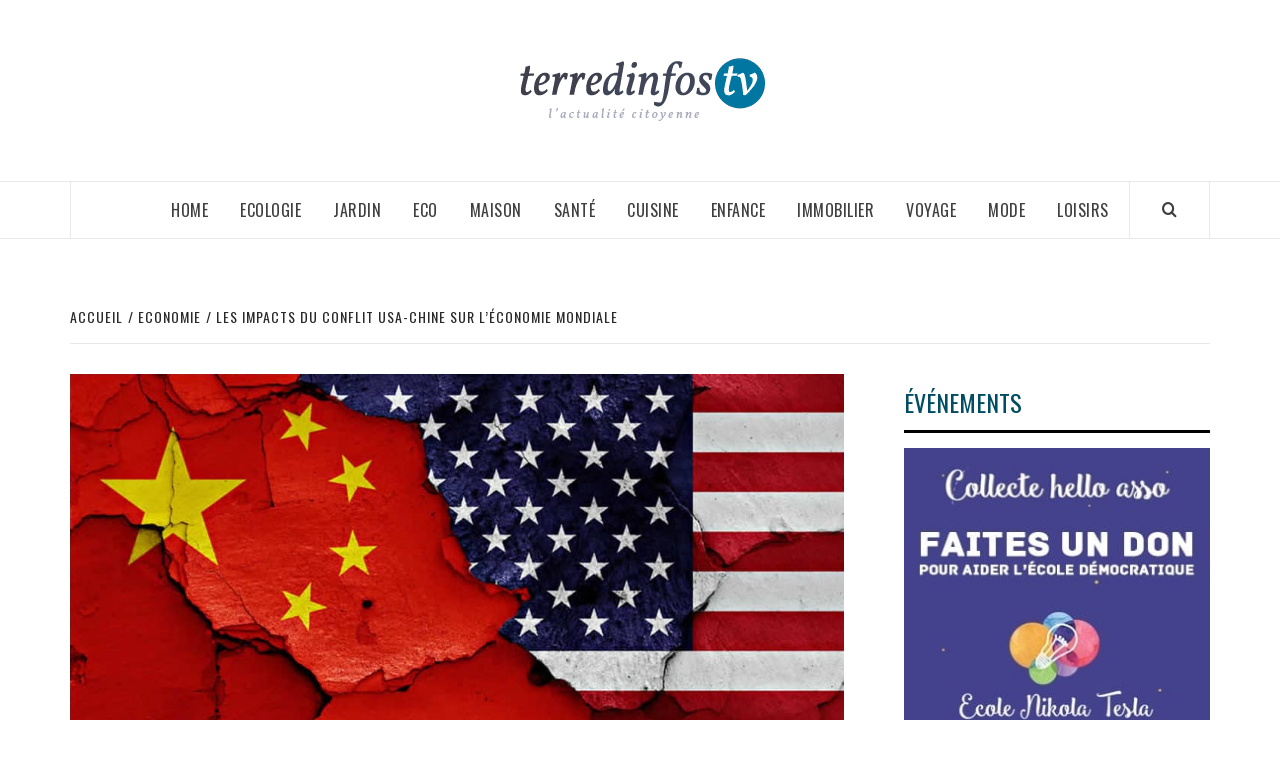

--- FILE ---
content_type: text/html; charset=UTF-8
request_url: https://www.terredinfostv.fr/les-impacts-du-conflit-usa-chine-sur-leconomie-mondiale/
body_size: 15567
content:
<!doctype html>
<html lang="fr-FR">

<head>
  <meta charset="UTF-8">
  <meta name="viewport" content="width=device-width, initial-scale=1">
  <link rel="profile" href="http://gmpg.org/xfn/11">

  <meta name='robots' content='index, follow, max-image-preview:large, max-snippet:-1, max-video-preview:-1' />

	<!-- This site is optimized with the Yoast SEO plugin v26.8 - https://yoast.com/product/yoast-seo-wordpress/ -->
	<title>Les impacts du conflit USA-Chine sur l’économie mondiale | Terredinfostv.fr | L&#039;actualité de votre quotidien</title>
	<meta name="description" content="Les fluctuations de l’économie mondiale correspondent généralement à des changements recensés auprès de celles des grands pays commerciaux. Plus ces derniers se développent, plus il y a de chance que l’économie mondiale soit stable et équilibrée. Toutefois, les récents événements ne mènent pas vers une telle croissance. En effet, les professionnels dans le domaine constatent une certaine stagnation, voire une chute de l’économie mondiale. A quel point le conflit économique entre les Etats Unis et la Chine est-il en cause ? Une éventuelle amélioration de la situation est-elle prévue pour cette année ? Explications.   Un ralentissement conséquent en 2019 Alors que les deux géants commerciaux connaissent un conflit important, c’est toute l’économie mondiale qui en souffre. Comme l’indique l’analyse réalisée par l’institut de gestion d’actifs Cadriam, le secteur commercial mondial est en berne depuis 2019. Cela va de paire avec croissance faible de l’économie générale. On constate un manque d’activité commercial que ce soit en termes d’import ou d’export de la part des deux puissances. Rajouté à cela, les autres pays sont peu enclins à développer leur secteur commercial. Les chances d’une croissance économique pour 2020 sont donc très faibles comme l’indique les analyses de cet institut. La tendance devrait se poursuivre avec une perte de croissance de 6% pour la Chine. Pour les Etats Unis, une croissance de 1,8% est à prévoir. Cela reste toujours plus bas que celle des deux dernières années même s’il s’agit déjà d’une amélioration face à la récente stagnation. Les deux géants souffrent de ce conflit Face aux résultats obtenus par les récentes analyses, les analystes économiques préconisent une trêve entre les deux puissances économiques. Pour cause : les USA et la Chine connaissent tous les deux un ralentissement de leur propre économie. L’impact de leur conflit n’est pas forcément le même pour les deux pays mais est tout aussi important d’un côté comme de l’autre.   Chute brutale de l’économie Chinoise Le conflit commercial actuel impacte l’économie chinoise de manière conséquente. Les autorités locales ont d’ailleurs établis de nouvelles stratégies pour faire face au freinage constaté actuellement. Afin de favoriser le développement des petites et moyennes entreprises, Pékin a mis en place un dispositif facilitant l’obtention de financement. Comme les PME sont celles à solliciter des prêts régulièrement depuis près de 4 ans, cette action pourrait développer le taux d’activité dans le pays. Les autorités locales vont également soutenir des secteurs en pleins développement tels que celui du marché automobile, immobilier ou encore celui de l’investissement. Les USA y passent aussi Bien que la consommation soit toujours conséquente aux Etats Unis, cela ne suffit pas à faire remonter l’économie du pays. En effet, l’exportation est toujours en baisse étant donné les obstacles posées par l’environnement et la valeur actuelle du dollar. Le secteur industriel est tout aussi impacté par ce conflit entre les deux géants économique. Un risque d’endettement a été mis en évidence par les analystes. Cette dernière pourrait être contrecarrée par le taux bas des prêts bien que la croissance ne soit pas toujours au rendez-vous. Et qu’en est-il des autres pays ? Le conflit entre les USA et la Chine impacte également l’économie d’autres pays. C’est d’ailleurs ce qui en fait une crise financière internationale des plus importantes. La zone Euro connaît notamment une croissance économique molle. Cela se traduit par une augmentation du développement de seulement 1,1%, ce qui est équivaut à une baisse de 0,1% comparé à l’année dernière. Pour y remédier, les analystes proposent de changer la politique budgétaire. L’Italie et l’Allemagne font partie des pays les plus touchés par ce manque de croissance.  Images : revue-internationale.com, latribune.fr" />
	<link rel="canonical" href="https://www.terredinfostv.fr/les-impacts-du-conflit-usa-chine-sur-leconomie-mondiale/" />
	<meta property="og:locale" content="fr_FR" />
	<meta property="og:type" content="article" />
	<meta property="og:title" content="Les impacts du conflit USA-Chine sur l’économie mondiale | Terredinfostv.fr | L&#039;actualité de votre quotidien" />
	<meta property="og:description" content="Les fluctuations de l’économie mondiale correspondent généralement à des changements recensés auprès de celles des grands pays commerciaux. Plus ces derniers se développent, plus il y a de chance que l’économie mondiale soit stable et équilibrée. Toutefois, les récents événements ne mènent pas vers une telle croissance. En effet, les professionnels dans le domaine constatent une certaine stagnation, voire une chute de l’économie mondiale. A quel point le conflit économique entre les Etats Unis et la Chine est-il en cause ? Une éventuelle amélioration de la situation est-elle prévue pour cette année ? Explications.   Un ralentissement conséquent en 2019 Alors que les deux géants commerciaux connaissent un conflit important, c’est toute l’économie mondiale qui en souffre. Comme l’indique l’analyse réalisée par l’institut de gestion d’actifs Cadriam, le secteur commercial mondial est en berne depuis 2019. Cela va de paire avec croissance faible de l’économie générale. On constate un manque d’activité commercial que ce soit en termes d’import ou d’export de la part des deux puissances. Rajouté à cela, les autres pays sont peu enclins à développer leur secteur commercial. Les chances d’une croissance économique pour 2020 sont donc très faibles comme l’indique les analyses de cet institut. La tendance devrait se poursuivre avec une perte de croissance de 6% pour la Chine. Pour les Etats Unis, une croissance de 1,8% est à prévoir. Cela reste toujours plus bas que celle des deux dernières années même s’il s’agit déjà d’une amélioration face à la récente stagnation. Les deux géants souffrent de ce conflit Face aux résultats obtenus par les récentes analyses, les analystes économiques préconisent une trêve entre les deux puissances économiques. Pour cause : les USA et la Chine connaissent tous les deux un ralentissement de leur propre économie. L’impact de leur conflit n’est pas forcément le même pour les deux pays mais est tout aussi important d’un côté comme de l’autre.   Chute brutale de l’économie Chinoise Le conflit commercial actuel impacte l’économie chinoise de manière conséquente. Les autorités locales ont d’ailleurs établis de nouvelles stratégies pour faire face au freinage constaté actuellement. Afin de favoriser le développement des petites et moyennes entreprises, Pékin a mis en place un dispositif facilitant l’obtention de financement. Comme les PME sont celles à solliciter des prêts régulièrement depuis près de 4 ans, cette action pourrait développer le taux d’activité dans le pays. Les autorités locales vont également soutenir des secteurs en pleins développement tels que celui du marché automobile, immobilier ou encore celui de l’investissement. Les USA y passent aussi Bien que la consommation soit toujours conséquente aux Etats Unis, cela ne suffit pas à faire remonter l’économie du pays. En effet, l’exportation est toujours en baisse étant donné les obstacles posées par l’environnement et la valeur actuelle du dollar. Le secteur industriel est tout aussi impacté par ce conflit entre les deux géants économique. Un risque d’endettement a été mis en évidence par les analystes. Cette dernière pourrait être contrecarrée par le taux bas des prêts bien que la croissance ne soit pas toujours au rendez-vous. Et qu’en est-il des autres pays ? Le conflit entre les USA et la Chine impacte également l’économie d’autres pays. C’est d’ailleurs ce qui en fait une crise financière internationale des plus importantes. La zone Euro connaît notamment une croissance économique molle. Cela se traduit par une augmentation du développement de seulement 1,1%, ce qui est équivaut à une baisse de 0,1% comparé à l’année dernière. Pour y remédier, les analystes proposent de changer la politique budgétaire. L’Italie et l’Allemagne font partie des pays les plus touchés par ce manque de croissance.  Images : revue-internationale.com, latribune.fr" />
	<meta property="og:url" content="https://www.terredinfostv.fr/les-impacts-du-conflit-usa-chine-sur-leconomie-mondiale/" />
	<meta property="og:site_name" content="Terredinfostv.fr | L&#039;actualité de votre quotidien" />
	<meta property="article:published_time" content="2020-04-10T11:30:48+00:00" />
	<meta property="og:image" content="https://www.terredinfostv.fr/wp-content/uploads/2020/02/guerre-commerciale-chine-usa.jpg" />
	<meta property="og:image:width" content="1280" />
	<meta property="og:image:height" content="854" />
	<meta property="og:image:type" content="image/jpeg" />
	<meta name="author" content="terredinfostv" />
	<meta name="twitter:card" content="summary_large_image" />
	<meta name="twitter:label1" content="Écrit par" />
	<meta name="twitter:data1" content="terredinfostv" />
	<meta name="twitter:label2" content="Durée de lecture estimée" />
	<meta name="twitter:data2" content="3 minutes" />
	<script type="application/ld+json" class="yoast-schema-graph">{"@context":"https://schema.org","@graph":[{"@type":"Article","@id":"https://www.terredinfostv.fr/les-impacts-du-conflit-usa-chine-sur-leconomie-mondiale/#article","isPartOf":{"@id":"https://www.terredinfostv.fr/les-impacts-du-conflit-usa-chine-sur-leconomie-mondiale/"},"author":{"name":"terredinfostv","@id":"https://www.terredinfostv.fr/#/schema/person/f7fce42ff8b93744b31cf3ced5dc9b17"},"headline":"Les impacts du conflit USA-Chine sur l’économie mondiale","datePublished":"2020-04-10T11:30:48+00:00","mainEntityOfPage":{"@id":"https://www.terredinfostv.fr/les-impacts-du-conflit-usa-chine-sur-leconomie-mondiale/"},"wordCount":701,"commentCount":0,"publisher":{"@id":"https://www.terredinfostv.fr/#organization"},"image":{"@id":"https://www.terredinfostv.fr/les-impacts-du-conflit-usa-chine-sur-leconomie-mondiale/#primaryimage"},"thumbnailUrl":"https://www.terredinfostv.fr/wp-content/uploads/2020/02/guerre-commerciale-chine-usa.jpg","articleSection":["Economie"],"inLanguage":"fr-FR","potentialAction":[{"@type":"CommentAction","name":"Comment","target":["https://www.terredinfostv.fr/les-impacts-du-conflit-usa-chine-sur-leconomie-mondiale/#respond"]}]},{"@type":"WebPage","@id":"https://www.terredinfostv.fr/les-impacts-du-conflit-usa-chine-sur-leconomie-mondiale/","url":"https://www.terredinfostv.fr/les-impacts-du-conflit-usa-chine-sur-leconomie-mondiale/","name":"Les impacts du conflit USA-Chine sur l’économie mondiale | Terredinfostv.fr | L&#039;actualité de votre quotidien","isPartOf":{"@id":"https://www.terredinfostv.fr/#website"},"primaryImageOfPage":{"@id":"https://www.terredinfostv.fr/les-impacts-du-conflit-usa-chine-sur-leconomie-mondiale/#primaryimage"},"image":{"@id":"https://www.terredinfostv.fr/les-impacts-du-conflit-usa-chine-sur-leconomie-mondiale/#primaryimage"},"thumbnailUrl":"https://www.terredinfostv.fr/wp-content/uploads/2020/02/guerre-commerciale-chine-usa.jpg","datePublished":"2020-04-10T11:30:48+00:00","description":"Les fluctuations de l’économie mondiale correspondent généralement à des changements recensés auprès de celles des grands pays commerciaux. Plus ces derniers se développent, plus il y a de chance que l’économie mondiale soit stable et équilibrée. Toutefois, les récents événements ne mènent pas vers une telle croissance. En effet, les professionnels dans le domaine constatent une certaine stagnation, voire une chute de l’économie mondiale. A quel point le conflit économique entre les Etats Unis et la Chine est-il en cause ? Une éventuelle amélioration de la situation est-elle prévue pour cette année ? Explications. Un ralentissement conséquent en 2019 Alors que les deux géants commerciaux connaissent un conflit important, c’est toute l’économie mondiale qui en souffre. Comme l’indique l’analyse réalisée par l’institut de gestion d’actifs Cadriam, le secteur commercial mondial est en berne depuis 2019. Cela va de paire avec croissance faible de l’économie générale. On constate un manque d’activité commercial que ce soit en termes d’import ou d’export de la part des deux puissances. Rajouté à cela, les autres pays sont peu enclins à développer leur secteur commercial. Les chances d’une croissance économique pour 2020 sont donc très faibles comme l’indique les analyses de cet institut. La tendance devrait se poursuivre avec une perte de croissance de 6% pour la Chine. Pour les Etats Unis, une croissance de 1,8% est à prévoir. Cela reste toujours plus bas que celle des deux dernières années même s’il s’agit déjà d’une amélioration face à la récente stagnation. Les deux géants souffrent de ce conflit Face aux résultats obtenus par les récentes analyses, les analystes économiques préconisent une trêve entre les deux puissances économiques. Pour cause : les USA et la Chine connaissent tous les deux un ralentissement de leur propre économie. L’impact de leur conflit n’est pas forcément le même pour les deux pays mais est tout aussi important d’un côté comme de l’autre. Chute brutale de l’économie Chinoise Le conflit commercial actuel impacte l’économie chinoise de manière conséquente. Les autorités locales ont d’ailleurs établis de nouvelles stratégies pour faire face au freinage constaté actuellement. Afin de favoriser le développement des petites et moyennes entreprises, Pékin a mis en place un dispositif facilitant l’obtention de financement. Comme les PME sont celles à solliciter des prêts régulièrement depuis près de 4 ans, cette action pourrait développer le taux d’activité dans le pays. Les autorités locales vont également soutenir des secteurs en pleins développement tels que celui du marché automobile, immobilier ou encore celui de l’investissement. Les USA y passent aussi Bien que la consommation soit toujours conséquente aux Etats Unis, cela ne suffit pas à faire remonter l’économie du pays. En effet, l’exportation est toujours en baisse étant donné les obstacles posées par l’environnement et la valeur actuelle du dollar. Le secteur industriel est tout aussi impacté par ce conflit entre les deux géants économique. Un risque d’endettement a été mis en évidence par les analystes. Cette dernière pourrait être contrecarrée par le taux bas des prêts bien que la croissance ne soit pas toujours au rendez-vous. Et qu’en est-il des autres pays ? Le conflit entre les USA et la Chine impacte également l’économie d’autres pays. C’est d’ailleurs ce qui en fait une crise financière internationale des plus importantes. La zone Euro connaît notamment une croissance économique molle. Cela se traduit par une augmentation du développement de seulement 1,1%, ce qui est équivaut à une baisse de 0,1% comparé à l’année dernière. Pour y remédier, les analystes proposent de changer la politique budgétaire. L’Italie et l’Allemagne font partie des pays les plus touchés par ce manque de croissance. Images : revue-internationale.com, latribune.fr","breadcrumb":{"@id":"https://www.terredinfostv.fr/les-impacts-du-conflit-usa-chine-sur-leconomie-mondiale/#breadcrumb"},"inLanguage":"fr-FR","potentialAction":[{"@type":"ReadAction","target":["https://www.terredinfostv.fr/les-impacts-du-conflit-usa-chine-sur-leconomie-mondiale/"]}]},{"@type":"ImageObject","inLanguage":"fr-FR","@id":"https://www.terredinfostv.fr/les-impacts-du-conflit-usa-chine-sur-leconomie-mondiale/#primaryimage","url":"https://www.terredinfostv.fr/wp-content/uploads/2020/02/guerre-commerciale-chine-usa.jpg","contentUrl":"https://www.terredinfostv.fr/wp-content/uploads/2020/02/guerre-commerciale-chine-usa.jpg","width":1280,"height":854},{"@type":"BreadcrumbList","@id":"https://www.terredinfostv.fr/les-impacts-du-conflit-usa-chine-sur-leconomie-mondiale/#breadcrumb","itemListElement":[{"@type":"ListItem","position":1,"name":"Accueil","item":"https://www.terredinfostv.fr/"},{"@type":"ListItem","position":2,"name":"Les impacts du conflit USA-Chine sur l’économie mondiale"}]},{"@type":"WebSite","@id":"https://www.terredinfostv.fr/#website","url":"https://www.terredinfostv.fr/","name":"Terredinfostv.fr | L&#039;actualité de votre quotidien","description":"Terredinfostv.fr la revue d&#039;actualités citoyenne","publisher":{"@id":"https://www.terredinfostv.fr/#organization"},"potentialAction":[{"@type":"SearchAction","target":{"@type":"EntryPoint","urlTemplate":"https://www.terredinfostv.fr/?s={search_term_string}"},"query-input":{"@type":"PropertyValueSpecification","valueRequired":true,"valueName":"search_term_string"}}],"inLanguage":"fr-FR"},{"@type":"Organization","@id":"https://www.terredinfostv.fr/#organization","name":"Terredinfostv.fr | L&#039;actualité de votre quotidien","url":"https://www.terredinfostv.fr/","logo":{"@type":"ImageObject","inLanguage":"fr-FR","@id":"https://www.terredinfostv.fr/#/schema/logo/image/","url":"https://www.terredinfostv.fr/wp-content/uploads/2018/05/terredinfostv.png","contentUrl":"https://www.terredinfostv.fr/wp-content/uploads/2018/05/terredinfostv.png","width":279,"height":81,"caption":"Terredinfostv.fr | L&#039;actualité de votre quotidien"},"image":{"@id":"https://www.terredinfostv.fr/#/schema/logo/image/"}},{"@type":"Person","@id":"https://www.terredinfostv.fr/#/schema/person/f7fce42ff8b93744b31cf3ced5dc9b17","name":"terredinfostv","image":{"@type":"ImageObject","inLanguage":"fr-FR","@id":"https://www.terredinfostv.fr/#/schema/person/image/","url":"https://secure.gravatar.com/avatar/92794cd714b59dea81c7a58682b3732902fb1edf5268e239a25dd4536cd4bea9?s=96&d=mm&r=g","contentUrl":"https://secure.gravatar.com/avatar/92794cd714b59dea81c7a58682b3732902fb1edf5268e239a25dd4536cd4bea9?s=96&d=mm&r=g","caption":"terredinfostv"},"url":"https://www.terredinfostv.fr/author/terredinfos_e9o701ar/"}]}</script>
	<!-- / Yoast SEO plugin. -->


<link rel='dns-prefetch' href='//fonts.googleapis.com' />
<link rel="alternate" type="application/rss+xml" title="Terredinfostv.fr | L&#039;actualité de votre quotidien &raquo; Flux" href="https://www.terredinfostv.fr/feed/" />
<link rel="alternate" type="application/rss+xml" title="Terredinfostv.fr | L&#039;actualité de votre quotidien &raquo; Flux des commentaires" href="https://www.terredinfostv.fr/comments/feed/" />
<link rel="alternate" type="application/rss+xml" title="Terredinfostv.fr | L&#039;actualité de votre quotidien &raquo; Les impacts du conflit USA-Chine sur l’économie mondiale Flux des commentaires" href="https://www.terredinfostv.fr/les-impacts-du-conflit-usa-chine-sur-leconomie-mondiale/feed/" />
<style id='wp-img-auto-sizes-contain-inline-css' type='text/css'>
img:is([sizes=auto i],[sizes^="auto," i]){contain-intrinsic-size:3000px 1500px}
/*# sourceURL=wp-img-auto-sizes-contain-inline-css */
</style>
<link rel='stylesheet' id='embedpress-css-css' href='https://www.terredinfostv.fr/wp-content/plugins/embedpress/assets/css/embedpress.css?ver=1767677952' type='text/css' media='all' />
<link rel='stylesheet' id='embedpress-blocks-style-css' href='https://www.terredinfostv.fr/wp-content/plugins/embedpress/assets/css/blocks.build.css?ver=1767677952' type='text/css' media='all' />
<link rel='stylesheet' id='embedpress-lazy-load-css-css' href='https://www.terredinfostv.fr/wp-content/plugins/embedpress/assets/css/lazy-load.css?ver=1767677952' type='text/css' media='all' />
<style id='wp-emoji-styles-inline-css' type='text/css'>

	img.wp-smiley, img.emoji {
		display: inline !important;
		border: none !important;
		box-shadow: none !important;
		height: 1em !important;
		width: 1em !important;
		margin: 0 0.07em !important;
		vertical-align: -0.1em !important;
		background: none !important;
		padding: 0 !important;
	}
/*# sourceURL=wp-emoji-styles-inline-css */
</style>
<style id='wp-block-library-inline-css' type='text/css'>
:root{--wp-block-synced-color:#7a00df;--wp-block-synced-color--rgb:122,0,223;--wp-bound-block-color:var(--wp-block-synced-color);--wp-editor-canvas-background:#ddd;--wp-admin-theme-color:#007cba;--wp-admin-theme-color--rgb:0,124,186;--wp-admin-theme-color-darker-10:#006ba1;--wp-admin-theme-color-darker-10--rgb:0,107,160.5;--wp-admin-theme-color-darker-20:#005a87;--wp-admin-theme-color-darker-20--rgb:0,90,135;--wp-admin-border-width-focus:2px}@media (min-resolution:192dpi){:root{--wp-admin-border-width-focus:1.5px}}.wp-element-button{cursor:pointer}:root .has-very-light-gray-background-color{background-color:#eee}:root .has-very-dark-gray-background-color{background-color:#313131}:root .has-very-light-gray-color{color:#eee}:root .has-very-dark-gray-color{color:#313131}:root .has-vivid-green-cyan-to-vivid-cyan-blue-gradient-background{background:linear-gradient(135deg,#00d084,#0693e3)}:root .has-purple-crush-gradient-background{background:linear-gradient(135deg,#34e2e4,#4721fb 50%,#ab1dfe)}:root .has-hazy-dawn-gradient-background{background:linear-gradient(135deg,#faaca8,#dad0ec)}:root .has-subdued-olive-gradient-background{background:linear-gradient(135deg,#fafae1,#67a671)}:root .has-atomic-cream-gradient-background{background:linear-gradient(135deg,#fdd79a,#004a59)}:root .has-nightshade-gradient-background{background:linear-gradient(135deg,#330968,#31cdcf)}:root .has-midnight-gradient-background{background:linear-gradient(135deg,#020381,#2874fc)}:root{--wp--preset--font-size--normal:16px;--wp--preset--font-size--huge:42px}.has-regular-font-size{font-size:1em}.has-larger-font-size{font-size:2.625em}.has-normal-font-size{font-size:var(--wp--preset--font-size--normal)}.has-huge-font-size{font-size:var(--wp--preset--font-size--huge)}.has-text-align-center{text-align:center}.has-text-align-left{text-align:left}.has-text-align-right{text-align:right}.has-fit-text{white-space:nowrap!important}#end-resizable-editor-section{display:none}.aligncenter{clear:both}.items-justified-left{justify-content:flex-start}.items-justified-center{justify-content:center}.items-justified-right{justify-content:flex-end}.items-justified-space-between{justify-content:space-between}.screen-reader-text{border:0;clip-path:inset(50%);height:1px;margin:-1px;overflow:hidden;padding:0;position:absolute;width:1px;word-wrap:normal!important}.screen-reader-text:focus{background-color:#ddd;clip-path:none;color:#444;display:block;font-size:1em;height:auto;left:5px;line-height:normal;padding:15px 23px 14px;text-decoration:none;top:5px;width:auto;z-index:100000}html :where(.has-border-color){border-style:solid}html :where([style*=border-top-color]){border-top-style:solid}html :where([style*=border-right-color]){border-right-style:solid}html :where([style*=border-bottom-color]){border-bottom-style:solid}html :where([style*=border-left-color]){border-left-style:solid}html :where([style*=border-width]){border-style:solid}html :where([style*=border-top-width]){border-top-style:solid}html :where([style*=border-right-width]){border-right-style:solid}html :where([style*=border-bottom-width]){border-bottom-style:solid}html :where([style*=border-left-width]){border-left-style:solid}html :where(img[class*=wp-image-]){height:auto;max-width:100%}:where(figure){margin:0 0 1em}html :where(.is-position-sticky){--wp-admin--admin-bar--position-offset:var(--wp-admin--admin-bar--height,0px)}@media screen and (max-width:600px){html :where(.is-position-sticky){--wp-admin--admin-bar--position-offset:0px}}

/*# sourceURL=wp-block-library-inline-css */
</style><style id='global-styles-inline-css' type='text/css'>
:root{--wp--preset--aspect-ratio--square: 1;--wp--preset--aspect-ratio--4-3: 4/3;--wp--preset--aspect-ratio--3-4: 3/4;--wp--preset--aspect-ratio--3-2: 3/2;--wp--preset--aspect-ratio--2-3: 2/3;--wp--preset--aspect-ratio--16-9: 16/9;--wp--preset--aspect-ratio--9-16: 9/16;--wp--preset--color--black: #000000;--wp--preset--color--cyan-bluish-gray: #abb8c3;--wp--preset--color--white: #ffffff;--wp--preset--color--pale-pink: #f78da7;--wp--preset--color--vivid-red: #cf2e2e;--wp--preset--color--luminous-vivid-orange: #ff6900;--wp--preset--color--luminous-vivid-amber: #fcb900;--wp--preset--color--light-green-cyan: #7bdcb5;--wp--preset--color--vivid-green-cyan: #00d084;--wp--preset--color--pale-cyan-blue: #8ed1fc;--wp--preset--color--vivid-cyan-blue: #0693e3;--wp--preset--color--vivid-purple: #9b51e0;--wp--preset--gradient--vivid-cyan-blue-to-vivid-purple: linear-gradient(135deg,rgb(6,147,227) 0%,rgb(155,81,224) 100%);--wp--preset--gradient--light-green-cyan-to-vivid-green-cyan: linear-gradient(135deg,rgb(122,220,180) 0%,rgb(0,208,130) 100%);--wp--preset--gradient--luminous-vivid-amber-to-luminous-vivid-orange: linear-gradient(135deg,rgb(252,185,0) 0%,rgb(255,105,0) 100%);--wp--preset--gradient--luminous-vivid-orange-to-vivid-red: linear-gradient(135deg,rgb(255,105,0) 0%,rgb(207,46,46) 100%);--wp--preset--gradient--very-light-gray-to-cyan-bluish-gray: linear-gradient(135deg,rgb(238,238,238) 0%,rgb(169,184,195) 100%);--wp--preset--gradient--cool-to-warm-spectrum: linear-gradient(135deg,rgb(74,234,220) 0%,rgb(151,120,209) 20%,rgb(207,42,186) 40%,rgb(238,44,130) 60%,rgb(251,105,98) 80%,rgb(254,248,76) 100%);--wp--preset--gradient--blush-light-purple: linear-gradient(135deg,rgb(255,206,236) 0%,rgb(152,150,240) 100%);--wp--preset--gradient--blush-bordeaux: linear-gradient(135deg,rgb(254,205,165) 0%,rgb(254,45,45) 50%,rgb(107,0,62) 100%);--wp--preset--gradient--luminous-dusk: linear-gradient(135deg,rgb(255,203,112) 0%,rgb(199,81,192) 50%,rgb(65,88,208) 100%);--wp--preset--gradient--pale-ocean: linear-gradient(135deg,rgb(255,245,203) 0%,rgb(182,227,212) 50%,rgb(51,167,181) 100%);--wp--preset--gradient--electric-grass: linear-gradient(135deg,rgb(202,248,128) 0%,rgb(113,206,126) 100%);--wp--preset--gradient--midnight: linear-gradient(135deg,rgb(2,3,129) 0%,rgb(40,116,252) 100%);--wp--preset--font-size--small: 13px;--wp--preset--font-size--medium: 20px;--wp--preset--font-size--large: 36px;--wp--preset--font-size--x-large: 42px;--wp--preset--spacing--20: 0.44rem;--wp--preset--spacing--30: 0.67rem;--wp--preset--spacing--40: 1rem;--wp--preset--spacing--50: 1.5rem;--wp--preset--spacing--60: 2.25rem;--wp--preset--spacing--70: 3.38rem;--wp--preset--spacing--80: 5.06rem;--wp--preset--shadow--natural: 6px 6px 9px rgba(0, 0, 0, 0.2);--wp--preset--shadow--deep: 12px 12px 50px rgba(0, 0, 0, 0.4);--wp--preset--shadow--sharp: 6px 6px 0px rgba(0, 0, 0, 0.2);--wp--preset--shadow--outlined: 6px 6px 0px -3px rgb(255, 255, 255), 6px 6px rgb(0, 0, 0);--wp--preset--shadow--crisp: 6px 6px 0px rgb(0, 0, 0);}:root { --wp--style--global--content-size: 775px;--wp--style--global--wide-size: 1140px; }:where(body) { margin: 0; }.wp-site-blocks > .alignleft { float: left; margin-right: 2em; }.wp-site-blocks > .alignright { float: right; margin-left: 2em; }.wp-site-blocks > .aligncenter { justify-content: center; margin-left: auto; margin-right: auto; }:where(.wp-site-blocks) > * { margin-block-start: 24px; margin-block-end: 0; }:where(.wp-site-blocks) > :first-child { margin-block-start: 0; }:where(.wp-site-blocks) > :last-child { margin-block-end: 0; }:root { --wp--style--block-gap: 24px; }:root :where(.is-layout-flow) > :first-child{margin-block-start: 0;}:root :where(.is-layout-flow) > :last-child{margin-block-end: 0;}:root :where(.is-layout-flow) > *{margin-block-start: 24px;margin-block-end: 0;}:root :where(.is-layout-constrained) > :first-child{margin-block-start: 0;}:root :where(.is-layout-constrained) > :last-child{margin-block-end: 0;}:root :where(.is-layout-constrained) > *{margin-block-start: 24px;margin-block-end: 0;}:root :where(.is-layout-flex){gap: 24px;}:root :where(.is-layout-grid){gap: 24px;}.is-layout-flow > .alignleft{float: left;margin-inline-start: 0;margin-inline-end: 2em;}.is-layout-flow > .alignright{float: right;margin-inline-start: 2em;margin-inline-end: 0;}.is-layout-flow > .aligncenter{margin-left: auto !important;margin-right: auto !important;}.is-layout-constrained > .alignleft{float: left;margin-inline-start: 0;margin-inline-end: 2em;}.is-layout-constrained > .alignright{float: right;margin-inline-start: 2em;margin-inline-end: 0;}.is-layout-constrained > .aligncenter{margin-left: auto !important;margin-right: auto !important;}.is-layout-constrained > :where(:not(.alignleft):not(.alignright):not(.alignfull)){max-width: var(--wp--style--global--content-size);margin-left: auto !important;margin-right: auto !important;}.is-layout-constrained > .alignwide{max-width: var(--wp--style--global--wide-size);}body .is-layout-flex{display: flex;}.is-layout-flex{flex-wrap: wrap;align-items: center;}.is-layout-flex > :is(*, div){margin: 0;}body .is-layout-grid{display: grid;}.is-layout-grid > :is(*, div){margin: 0;}body{padding-top: 0px;padding-right: 0px;padding-bottom: 0px;padding-left: 0px;}a:where(:not(.wp-element-button)){text-decoration: none;}:root :where(.wp-element-button, .wp-block-button__link){background-color: #32373c;border-radius: 0;border-width: 0;color: #fff;font-family: inherit;font-size: inherit;font-style: inherit;font-weight: inherit;letter-spacing: inherit;line-height: inherit;padding-top: calc(0.667em + 2px);padding-right: calc(1.333em + 2px);padding-bottom: calc(0.667em + 2px);padding-left: calc(1.333em + 2px);text-decoration: none;text-transform: inherit;}.has-black-color{color: var(--wp--preset--color--black) !important;}.has-cyan-bluish-gray-color{color: var(--wp--preset--color--cyan-bluish-gray) !important;}.has-white-color{color: var(--wp--preset--color--white) !important;}.has-pale-pink-color{color: var(--wp--preset--color--pale-pink) !important;}.has-vivid-red-color{color: var(--wp--preset--color--vivid-red) !important;}.has-luminous-vivid-orange-color{color: var(--wp--preset--color--luminous-vivid-orange) !important;}.has-luminous-vivid-amber-color{color: var(--wp--preset--color--luminous-vivid-amber) !important;}.has-light-green-cyan-color{color: var(--wp--preset--color--light-green-cyan) !important;}.has-vivid-green-cyan-color{color: var(--wp--preset--color--vivid-green-cyan) !important;}.has-pale-cyan-blue-color{color: var(--wp--preset--color--pale-cyan-blue) !important;}.has-vivid-cyan-blue-color{color: var(--wp--preset--color--vivid-cyan-blue) !important;}.has-vivid-purple-color{color: var(--wp--preset--color--vivid-purple) !important;}.has-black-background-color{background-color: var(--wp--preset--color--black) !important;}.has-cyan-bluish-gray-background-color{background-color: var(--wp--preset--color--cyan-bluish-gray) !important;}.has-white-background-color{background-color: var(--wp--preset--color--white) !important;}.has-pale-pink-background-color{background-color: var(--wp--preset--color--pale-pink) !important;}.has-vivid-red-background-color{background-color: var(--wp--preset--color--vivid-red) !important;}.has-luminous-vivid-orange-background-color{background-color: var(--wp--preset--color--luminous-vivid-orange) !important;}.has-luminous-vivid-amber-background-color{background-color: var(--wp--preset--color--luminous-vivid-amber) !important;}.has-light-green-cyan-background-color{background-color: var(--wp--preset--color--light-green-cyan) !important;}.has-vivid-green-cyan-background-color{background-color: var(--wp--preset--color--vivid-green-cyan) !important;}.has-pale-cyan-blue-background-color{background-color: var(--wp--preset--color--pale-cyan-blue) !important;}.has-vivid-cyan-blue-background-color{background-color: var(--wp--preset--color--vivid-cyan-blue) !important;}.has-vivid-purple-background-color{background-color: var(--wp--preset--color--vivid-purple) !important;}.has-black-border-color{border-color: var(--wp--preset--color--black) !important;}.has-cyan-bluish-gray-border-color{border-color: var(--wp--preset--color--cyan-bluish-gray) !important;}.has-white-border-color{border-color: var(--wp--preset--color--white) !important;}.has-pale-pink-border-color{border-color: var(--wp--preset--color--pale-pink) !important;}.has-vivid-red-border-color{border-color: var(--wp--preset--color--vivid-red) !important;}.has-luminous-vivid-orange-border-color{border-color: var(--wp--preset--color--luminous-vivid-orange) !important;}.has-luminous-vivid-amber-border-color{border-color: var(--wp--preset--color--luminous-vivid-amber) !important;}.has-light-green-cyan-border-color{border-color: var(--wp--preset--color--light-green-cyan) !important;}.has-vivid-green-cyan-border-color{border-color: var(--wp--preset--color--vivid-green-cyan) !important;}.has-pale-cyan-blue-border-color{border-color: var(--wp--preset--color--pale-cyan-blue) !important;}.has-vivid-cyan-blue-border-color{border-color: var(--wp--preset--color--vivid-cyan-blue) !important;}.has-vivid-purple-border-color{border-color: var(--wp--preset--color--vivid-purple) !important;}.has-vivid-cyan-blue-to-vivid-purple-gradient-background{background: var(--wp--preset--gradient--vivid-cyan-blue-to-vivid-purple) !important;}.has-light-green-cyan-to-vivid-green-cyan-gradient-background{background: var(--wp--preset--gradient--light-green-cyan-to-vivid-green-cyan) !important;}.has-luminous-vivid-amber-to-luminous-vivid-orange-gradient-background{background: var(--wp--preset--gradient--luminous-vivid-amber-to-luminous-vivid-orange) !important;}.has-luminous-vivid-orange-to-vivid-red-gradient-background{background: var(--wp--preset--gradient--luminous-vivid-orange-to-vivid-red) !important;}.has-very-light-gray-to-cyan-bluish-gray-gradient-background{background: var(--wp--preset--gradient--very-light-gray-to-cyan-bluish-gray) !important;}.has-cool-to-warm-spectrum-gradient-background{background: var(--wp--preset--gradient--cool-to-warm-spectrum) !important;}.has-blush-light-purple-gradient-background{background: var(--wp--preset--gradient--blush-light-purple) !important;}.has-blush-bordeaux-gradient-background{background: var(--wp--preset--gradient--blush-bordeaux) !important;}.has-luminous-dusk-gradient-background{background: var(--wp--preset--gradient--luminous-dusk) !important;}.has-pale-ocean-gradient-background{background: var(--wp--preset--gradient--pale-ocean) !important;}.has-electric-grass-gradient-background{background: var(--wp--preset--gradient--electric-grass) !important;}.has-midnight-gradient-background{background: var(--wp--preset--gradient--midnight) !important;}.has-small-font-size{font-size: var(--wp--preset--font-size--small) !important;}.has-medium-font-size{font-size: var(--wp--preset--font-size--medium) !important;}.has-large-font-size{font-size: var(--wp--preset--font-size--large) !important;}.has-x-large-font-size{font-size: var(--wp--preset--font-size--x-large) !important;}
/*# sourceURL=global-styles-inline-css */
</style>

<link rel='stylesheet' id='aft-icons-css' href='https://www.terredinfostv.fr/wp-content/themes/elegant-magazine/assets/icons/style.css?ver=6.9' type='text/css' media='all' />
<link rel='stylesheet' id='bootstrap-css' href='https://www.terredinfostv.fr/wp-content/themes/elegant-magazine/assets/bootstrap/css/bootstrap.min.css?ver=6.9' type='text/css' media='all' />
<link rel='stylesheet' id='slick-css' href='https://www.terredinfostv.fr/wp-content/themes/elegant-magazine/assets/slick/css/slick.min.css?ver=6.9' type='text/css' media='all' />
<link rel='stylesheet' id='sidr-css' href='https://www.terredinfostv.fr/wp-content/themes/elegant-magazine/assets/sidr/css/jquery.sidr.dark.css?ver=6.9' type='text/css' media='all' />
<link rel='stylesheet' id='elegant-magazine-google-fonts-css' href='https://fonts.googleapis.com/css?family=Oswald:300,400,700|Source%20Sans%20Pro:400,400i,700,700i&#038;subset=latin,latin-ext' type='text/css' media='all' />
<link rel='stylesheet' id='elegant-magazine-style-css' href='https://www.terredinfostv.fr/wp-content/themes/elegant-magazine/style.css?ver=6.9' type='text/css' media='all' />
<style id='elegant-magazine-style-inline-css' type='text/css'>


                .top-masthead {
        background: #353535;
        }
        .top-masthead-overlay{
        background: rgba(53,53,53,0.75);
        }
        
                .top-masthead, .top-masthead a {
        color: #ffffff;

        }

    
        .elementor-template-full-width .elementor-section.elementor-section-full_width > .elementor-container,
        .elementor-template-full-width .elementor-section.elementor-section-boxed > .elementor-container{
            max-width: 1570px;
        }
        
/*# sourceURL=elegant-magazine-style-inline-css */
</style>
<link rel='stylesheet' id='tablepress-default-css' href='https://www.terredinfostv.fr/wp-content/plugins/tablepress/css/build/default.css?ver=3.2.6' type='text/css' media='all' />
<script type="text/javascript" src="https://www.terredinfostv.fr/wp-includes/js/jquery/jquery.min.js?ver=3.7.1" id="jquery-core-js"></script>
<script type="text/javascript" src="https://www.terredinfostv.fr/wp-includes/js/jquery/jquery-migrate.min.js?ver=3.4.1" id="jquery-migrate-js"></script>
<link rel="https://api.w.org/" href="https://www.terredinfostv.fr/wp-json/" /><link rel="alternate" title="JSON" type="application/json" href="https://www.terredinfostv.fr/wp-json/wp/v2/posts/2614" /><link rel="EditURI" type="application/rsd+xml" title="RSD" href="https://www.terredinfostv.fr/xmlrpc.php?rsd" />
<meta name="generator" content="WordPress 6.9" />
<link rel='shortlink' href='https://www.terredinfostv.fr/?p=2614' />
<script type="text/javascript">var ajaxurl = "https://www.terredinfostv.fr/wp-admin/admin-ajax.php";</script><link rel="pingback" href="https://www.terredinfostv.fr/xmlrpc.php"><style type="text/css">.recentcomments a{display:inline !important;padding:0 !important;margin:0 !important;}</style>        <style type="text/css">
                        .site-title,
            .site-description {
                position: absolute;
                clip: rect(1px, 1px, 1px, 1px);
            }

                    </style>
        <link rel="icon" href="https://www.terredinfostv.fr/wp-content/uploads/2020/04/fav-36x36.png" sizes="32x32" />
<link rel="icon" href="https://www.terredinfostv.fr/wp-content/uploads/2020/04/fav.png" sizes="192x192" />
<link rel="apple-touch-icon" href="https://www.terredinfostv.fr/wp-content/uploads/2020/04/fav.png" />
<meta name="msapplication-TileImage" content="https://www.terredinfostv.fr/wp-content/uploads/2020/04/fav.png" />
		<style type="text/css" id="wp-custom-css">
			h1 {color:#004D64;  font-family:"Trebuchet MS", Arial, Helvetica, sans-serif;}
h2 {color:#004D64;  font-size:36px; font-family:"Trebuchet MS", Arial, Helvetica, sans-serif;}
h3 {color:#004D64;}

.site-main ul li a{color:#00a2d2; font-weight:700;}
.site-main ul li a:hover{color:#00a2d2; font-weight:700; text-decoration: underline;}
.site-main ul li a:visited{color:#00a2d2; font-weight:700;}
.site-main ul li a:active{color:#00a2d2; font-weight:700;}
.site-main p a{color:#00a2d2; font-weight:700;}
.site-main p a:hover{color:#00a2d2; font-weight:700; text-decoration: underline;}
.site-main p a:visited{color:#00a2d2; font-weight:700; }
.site-main p a:active{color:#00a2d2; font-weight:700; }

body {color:#2A2A2A;}

.su-spoiler-title {

color:#ff8e01;
}

.su-accordion .su-spoiler-title {
    position: relative;
    cursor: pointer;
    min-height: 20px;
    line-height: 20px;
    padding: 7px 7px 7px 34px;
    font-weight: 700;
    font-size: 1.1rem;
}

.main-navigation .menu ul.menu-desktop li a {  
	display: block;
    padding:9px;
    font-size: 16px;
    line-height: 24px;
    letter-spacing: 0.5px;

}

.main-navigation .menu ul.menu-desktop li a:hover, a:active {  
	color:#004D64;
}

.secondary-color, button, input[type="button"], input[type="reset"], input[type="submit"], .site-content .search-form .search-submit, .site-footer .search-form .search-submit, .figure-categories-bg .cat-links a, .tagcloud a:hover, .tagcloud a:hover {background:#004D64;}



@media screen and (max-width:650px) {
  
  .widget-area{
    display:none;
	} 
	#secondary { display:none;}

}

.menu-image-title-before.menu-image-not-hovered img, .menu-image-hovered.menu-image-title-before .menu-image-hover-wrapper, .menu-image-title-after.menu-image-title {
    padding-left: 0px;
}

.main-navigation .menu ul.menu-desktop li a {
    display: block;
    padding:16px;
    font-size: 16px;
    line-height: 24px;
    letter-spacing: 0.5px;
}

.page-content, .entry-content {
	
	font-size:1.1rem; 
}

.footer-logo {display:none;}

		</style>
		</head>

<body class="wp-singular post-template-default single single-post postid-2614 single-format-standard wp-custom-logo wp-embed-responsive wp-theme-elegant-magazine align-content-left disable-default-home-content">

  
  
  <div id="page" class="site">
    <a class="skip-link screen-reader-text" href="#content">Aller au contenu</a>
        <header id="masthead" class="site-header">
            <div class="masthead-banner " data-background="">
        <div class="container">
          <div class="row">
            <div class="col-md-12">
              <div class="site-branding">
                <a href="https://www.terredinfostv.fr/" class="custom-logo-link" rel="home"><img width="279" height="81" src="https://www.terredinfostv.fr/wp-content/uploads/2018/05/terredinfostv.png" class="custom-logo" alt="Terredinfostv.fr | L&#039;actualité de votre quotidien" decoding="async" srcset="https://www.terredinfostv.fr/wp-content/uploads/2018/05/terredinfostv.png 279w, https://www.terredinfostv.fr/wp-content/uploads/2018/05/terredinfostv-50x15.png 50w, https://www.terredinfostv.fr/wp-content/uploads/2018/05/terredinfostv-110x32.png 110w, https://www.terredinfostv.fr/wp-content/uploads/2018/05/terredinfostv-24x7.png 24w, https://www.terredinfostv.fr/wp-content/uploads/2018/05/terredinfostv-36x10.png 36w, https://www.terredinfostv.fr/wp-content/uploads/2018/05/terredinfostv-48x14.png 48w" sizes="(max-width: 279px) 100vw, 279px" /></a>                  <p class="site-title font-family-1">
                    <a href="https://www.terredinfostv.fr/" rel="home">Terredinfostv.fr | L&#039;actualité de votre quotidien</a>
                  </p>
                
                                  <p class="site-description">Terredinfostv.fr la revue d&#039;actualités citoyenne</p>
                              </div>
            </div>
          </div>
        </div>
      </div>
      <nav id="site-navigation" class="main-navigation">
        <div class="container">
          <div class="row">
            <div class="col-md-12">
              <div class="navigation-container">
                                <span class="af-search-click icon-search">
                  <a href="#" aria-label="Search"><i class="fa fa-search"></i></a>
                </span>
                <button class="toggle-menu" aria-controls="primary-menu">
                  <span class="screen-reader-text">Menu principal</span>
                  <i class="ham"></i>
                </button>
                <div class="menu main-menu"><ul id="primary-menu" class="menu"><li id="menu-item-460" class="menu-item menu-item-type-custom menu-item-object-custom menu-item-home menu-item-460"><a href="http://www.terredinfostv.fr">Home</a></li>
<li id="menu-item-119" class="menu-item menu-item-type-taxonomy menu-item-object-category menu-item-119"><a href="https://www.terredinfostv.fr/category/ecologie/">Ecologie</a></li>
<li id="menu-item-100" class="menu-item menu-item-type-taxonomy menu-item-object-category menu-item-100"><a href="https://www.terredinfostv.fr/category/jardin/">Jardin</a></li>
<li id="menu-item-367" class="menu-item menu-item-type-taxonomy menu-item-object-category current-post-ancestor current-menu-parent current-post-parent menu-item-367"><a href="https://www.terredinfostv.fr/category/economie/">Eco</a></li>
<li id="menu-item-101" class="menu-item menu-item-type-taxonomy menu-item-object-category menu-item-101"><a href="https://www.terredinfostv.fr/category/maison/">Maison</a></li>
<li id="menu-item-109" class="menu-item menu-item-type-taxonomy menu-item-object-category menu-item-109"><a href="https://www.terredinfostv.fr/category/sante/">Santé</a></li>
<li id="menu-item-1160" class="menu-item menu-item-type-taxonomy menu-item-object-category menu-item-1160"><a href="https://www.terredinfostv.fr/category/alimentation/">Cuisine</a></li>
<li id="menu-item-369" class="menu-item menu-item-type-taxonomy menu-item-object-category menu-item-369"><a href="https://www.terredinfostv.fr/category/puericulture/">Enfance</a></li>
<li id="menu-item-2955" class="menu-item menu-item-type-taxonomy menu-item-object-category menu-item-2955"><a href="https://www.terredinfostv.fr/category/immobilier/">Immobilier</a></li>
<li id="menu-item-370" class="menu-item menu-item-type-taxonomy menu-item-object-category menu-item-370"><a href="https://www.terredinfostv.fr/category/voyage/">Voyage</a></li>
<li id="menu-item-627" class="menu-item menu-item-type-taxonomy menu-item-object-category menu-item-627"><a href="https://www.terredinfostv.fr/category/mode/">Mode</a></li>
<li id="menu-item-360" class="menu-item menu-item-type-taxonomy menu-item-object-category menu-item-360"><a href="https://www.terredinfostv.fr/category/loisirs/">Loisirs</a></li>
</ul></div>              </div>
            </div>
          </div>
        </div>
      </nav>
    </header>

    <div id="af-search-wrap">
      <div class="af-search-box table-block">
        <div class="table-block-child v-center text-center">
          <form role="search" method="get" class="search-form" action="https://www.terredinfostv.fr/">
				<label>
					<span class="screen-reader-text">Rechercher :</span>
					<input type="search" class="search-field" placeholder="Rechercher…" value="" name="s" />
				</label>
				<input type="submit" class="search-submit" value="Rechercher" />
			</form>        </div>
      </div>
      <div class="af-search-close af-search-click">
        <span></span>
        <span></span>
      </div>
    </div>

        <div id="content" class="site-content">
      

        <div class="em-breadcrumbs font-family-1">
            <div class="container">
                <div class="row">
                    <div class="col-sm-12">
                        <div role="navigation" aria-label="Fil d’ariane" class="breadcrumb-trail breadcrumbs" itemprop="breadcrumb"><ul class="trail-items" itemscope itemtype="http://schema.org/BreadcrumbList"><meta name="numberOfItems" content="3" /><meta name="itemListOrder" content="Ascending" /><li itemprop="itemListElement" itemscope itemtype="http://schema.org/ListItem" class="trail-item trail-begin"><a href="https://www.terredinfostv.fr/" rel="home" itemprop="item"><span itemprop="name">Accueil</span></a><meta itemprop="position" content="1" /></li><li itemprop="itemListElement" itemscope itemtype="http://schema.org/ListItem" class="trail-item"><a href="https://www.terredinfostv.fr/category/economie/" itemprop="item"><span itemprop="name">Economie</span></a><meta itemprop="position" content="2" /></li><li itemprop="itemListElement" itemscope itemtype="http://schema.org/ListItem" class="trail-item trail-end"><a href="https://www.terredinfostv.fr/les-impacts-du-conflit-usa-chine-sur-leconomie-mondiale/" itemprop="item"><span itemprop="name">Les impacts du conflit USA-Chine sur l’économie mondiale</span></a><meta itemprop="position" content="3" /></li></ul></div>                    </div>
                </div>
            </div>
        </div>


   
    <div id="primary" class="content-area">
        <main id="main" class="site-main">

                            <article id="post-2614" class="post-2614 post type-post status-publish format-standard has-post-thumbnail hentry category-economie">
                    <header class="entry-header">
                    <div class="post-thumbnail full-width-image">
                    <img width="1024" height="683" src="https://www.terredinfostv.fr/wp-content/uploads/2020/02/guerre-commerciale-chine-usa.jpg" class="attachment-elegant-magazine-featured size-elegant-magazine-featured wp-post-image" alt="" decoding="async" fetchpriority="high" srcset="https://www.terredinfostv.fr/wp-content/uploads/2020/02/guerre-commerciale-chine-usa.jpg 1280w, https://www.terredinfostv.fr/wp-content/uploads/2020/02/guerre-commerciale-chine-usa-300x200.jpg 300w, https://www.terredinfostv.fr/wp-content/uploads/2020/02/guerre-commerciale-chine-usa-1024x683.jpg 1024w, https://www.terredinfostv.fr/wp-content/uploads/2020/02/guerre-commerciale-chine-usa-768x512.jpg 768w, https://www.terredinfostv.fr/wp-content/uploads/2020/02/guerre-commerciale-chine-usa-50x33.jpg 50w, https://www.terredinfostv.fr/wp-content/uploads/2020/02/guerre-commerciale-chine-usa-110x73.jpg 110w, https://www.terredinfostv.fr/wp-content/uploads/2020/02/guerre-commerciale-chine-usa-420x280.jpg 420w, https://www.terredinfostv.fr/wp-content/uploads/2020/02/guerre-commerciale-chine-usa-644x430.jpg 644w, https://www.terredinfostv.fr/wp-content/uploads/2020/02/guerre-commerciale-chine-usa-24x16.jpg 24w, https://www.terredinfostv.fr/wp-content/uploads/2020/02/guerre-commerciale-chine-usa-36x24.jpg 36w, https://www.terredinfostv.fr/wp-content/uploads/2020/02/guerre-commerciale-chine-usa-48x32.jpg 48w" sizes="(max-width: 1024px) 100vw, 1024px" />                </div>
            
            <div class="header-details-wrapper">
        <div class="entry-header-details">
                                        <div class="figure-categories figure-categories-bg">
                                        <span class="cat-links"> <a href="https://www.terredinfostv.fr/category/economie/" rel="category tag">Economie</a></span>                </div>
                        <h1 class="entry-title">Les impacts du conflit USA-Chine sur l’économie mondiale</h1>                                        <div class="post-item-metadata entry-meta">
                            <span class="item-metadata posts-author">
            <span class="">Par</span>
                           <a href="https://www.terredinfostv.fr/author/terredinfos_e9o701ar/">
                    terredinfostv                </a>
               </span>
        <span class="">None</span>
        <span class="item-metadata posts-date">
            avril 10, 2020        </span>
                        </div>
                    </div>
    </div>
</header><!-- .entry-header -->





                    <div class="entry-content-wrap">
                                        <div class="entry-content">
                <p>Les fluctuations de l’économie mondiale correspondent généralement à des changements recensés auprès de celles des grands pays commerciaux. Plus ces derniers se développent, plus il y a de chance que l’économie mondiale soit stable et équilibrée. Toutefois, les récents événements ne mènent pas vers une telle croissance. En effet, les professionnels dans le domaine constatent une certaine stagnation, voire une chute de l’économie mondiale. A quel point le conflit économique entre les Etats Unis et la Chine est-il en cause ? Une éventuelle amélioration de la situation est-elle prévue pour cette année ? Explications.</p>
<div class="ose-youtube ose-uid-9cb1ad4bc792e68598b6150effcfa93b ose-embedpress-responsive" style="width:560px; height:315px; max-height:315px; max-width:100%; display:inline-block;" data-embed-type="Youtube"><iframe allowFullScreen="true" title="États-Unis - Chine : la guerre commerciale qui inquiète" width="560" height="315" src="https://www.youtube.com/embed/6KuXbnky_Mw?feature=oembed&color=red&rel=0&controls=1&start=&end=&fs=0&iv_load_policy=0&autoplay=0&mute=0&modestbranding=0&cc_load_policy=1&playsinline=1" frameborder="0" allow="accelerometer; encrypted-media;accelerometer;autoplay;clipboard-write;gyroscope;picture-in-picture clipboard-write; encrypted-media; gyroscope; picture-in-picture; web-share" referrerpolicy="strict-origin-when-cross-origin" allowfullscreen></iframe></div>
<h2>Un ralentissement conséquent en 2019</h2>
<p>Alors que les deux géants commerciaux connaissent un conflit important, c’est toute l’économie mondiale qui en souffre. Comme l’indique l’analyse réalisée par l’institut de gestion d’actifs Cadriam, <strong>le secteur commercial mondial est en berne depuis 2019</strong>. Cela va de paire avec croissance faible de l’économie générale. On constate un manque d’activité commercial que ce soit en termes d’import ou d’export de la part des deux puissances. Rajouté à cela, les autres pays sont peu enclins à développer leur secteur commercial. Les chances d’une croissance économique pour 2020 sont donc très faibles comme l’indique les analyses de cet institut. La tendance devrait se poursuivre avec une perte de croissance de 6% pour la Chine. Pour les Etats Unis, une croissance de 1,8% est à prévoir. Cela reste toujours plus bas que celle des deux dernières années même s’il s’agit déjà d’une amélioration face à la récente stagnation.</p>
<h2>Les deux géants souffrent de ce conflit</h2>
<p>Face aux résultats obtenus par les récentes analyses, les analystes économiques préconisent une trêve entre les deux puissances économiques. Pour cause : les USA et la Chine connaissent tous les deux un <strong>ralentissement de leur propre économie</strong>. L’impact de leur conflit n’est pas forcément le même pour les deux pays mais est tout aussi important d’un côté comme de l’autre.</p>
<p><img decoding="async" class="aligncenter wp-image-2616 size-full" src="https://www.terredinfostv.fr/wp-content/uploads/2020/02/donald-trump-aux-cotes-du-vice-premier-ministre-de-la-chine-liu-he-apres-la-signature-de-la-phase-1-de-l-accord-chine-etats-unis.jpg" alt="" width="612" height="306" srcset="https://www.terredinfostv.fr/wp-content/uploads/2020/02/donald-trump-aux-cotes-du-vice-premier-ministre-de-la-chine-liu-he-apres-la-signature-de-la-phase-1-de-l-accord-chine-etats-unis.jpg 612w, https://www.terredinfostv.fr/wp-content/uploads/2020/02/donald-trump-aux-cotes-du-vice-premier-ministre-de-la-chine-liu-he-apres-la-signature-de-la-phase-1-de-l-accord-chine-etats-unis-300x150.jpg 300w, https://www.terredinfostv.fr/wp-content/uploads/2020/02/donald-trump-aux-cotes-du-vice-premier-ministre-de-la-chine-liu-he-apres-la-signature-de-la-phase-1-de-l-accord-chine-etats-unis-50x25.jpg 50w, https://www.terredinfostv.fr/wp-content/uploads/2020/02/donald-trump-aux-cotes-du-vice-premier-ministre-de-la-chine-liu-he-apres-la-signature-de-la-phase-1-de-l-accord-chine-etats-unis-110x55.jpg 110w, https://www.terredinfostv.fr/wp-content/uploads/2020/02/donald-trump-aux-cotes-du-vice-premier-ministre-de-la-chine-liu-he-apres-la-signature-de-la-phase-1-de-l-accord-chine-etats-unis-420x210.jpg 420w, https://www.terredinfostv.fr/wp-content/uploads/2020/02/donald-trump-aux-cotes-du-vice-premier-ministre-de-la-chine-liu-he-apres-la-signature-de-la-phase-1-de-l-accord-chine-etats-unis-24x12.jpg 24w, https://www.terredinfostv.fr/wp-content/uploads/2020/02/donald-trump-aux-cotes-du-vice-premier-ministre-de-la-chine-liu-he-apres-la-signature-de-la-phase-1-de-l-accord-chine-etats-unis-36x18.jpg 36w, https://www.terredinfostv.fr/wp-content/uploads/2020/02/donald-trump-aux-cotes-du-vice-premier-ministre-de-la-chine-liu-he-apres-la-signature-de-la-phase-1-de-l-accord-chine-etats-unis-48x24.jpg 48w" sizes="(max-width: 612px) 100vw, 612px" /></p>
<h3>Chute brutale de l’économie Chinoise</h3>
<p>Le conflit commercial actuel impacte l’économie chinoise de manière conséquente. Les autorités locales ont d’ailleurs établis de nouvelles stratégies pour faire face au freinage constaté actuellement. Afin de favoriser le développement des petites et moyennes entreprises, Pékin a mis en place un <strong>dispositif facilitant l’obtention de financement</strong>. Comme les PME sont celles à solliciter des prêts régulièrement depuis près de 4 ans, cette action pourrait développer le taux d’activité dans le pays. Les autorités locales vont également soutenir des secteurs en pleins développement tels que celui du <strong>marché automobile, immobilier ou encore celui de l’investissement</strong>.</p>
<h3>Les USA y passent aussi</h3>
<p>Bien que la consommation soit toujours conséquente aux Etats Unis, cela ne suffit pas à faire remonter l’économie du pays. En effet, <strong>l’exportation est toujours en baisse</strong> étant donné les obstacles posées par l’environnement et la valeur actuelle du dollar. Le secteur industriel est tout aussi impacté par ce conflit entre les deux géants économique. <strong>Un risque d’endettement</strong> a été mis en évidence par les analystes. Cette dernière pourrait être contrecarrée par le taux bas des prêts bien que la croissance ne soit pas toujours au rendez-vous.</p>
<h2>Et qu’en est-il des autres pays ?</h2>
<p>Le conflit entre les USA et la Chine impacte également l’économie d’autres pays. C’est d’ailleurs ce qui en fait une crise financière internationale des plus importantes. <strong>La zone Euro connaît notamment une croissance économique molle</strong>. Cela se traduit par une augmentation du développement de seulement 1,1%, ce qui est équivaut à une baisse de 0,1% comparé à l’année dernière. Pour y remédier, les analystes proposent de changer la politique budgétaire. L’Italie et l’Allemagne font partie des pays les plus touchés par ce manque de croissance.</p>
<p>Images : revue-internationale.com, latribune.fr</p>
                                    <div class="post-item-metadata entry-meta">
                                            </div>
                                            </div><!-- .entry-content -->
            <footer class="entry-footer">
                            </footer>


    

<div class="em-reated-posts clearfix">
            <h2 class="related-title">
            A lire également        </h2>
        <ul>
                    <li>
                <h3 class="article-title"><a href="https://www.terredinfostv.fr/engager-les-talents-qualifies-les-cles-pour-attirer-les-meilleurs-profils/" rel="bookmark">Engager les talents qualifiés : les clés pour attirer les meilleurs profils</a>
            </h3>                <div class="grid-item-metadata">
                            <span class="item-metadata posts-author">
            <span class="">Par</span>
                           <a href="https://www.terredinfostv.fr/author/terredinfos_e9o701ar/">
                    terredinfostv                </a>
               </span>
        <span class="">None</span>
        <span class="item-metadata posts-date">
            juin 30, 2024        </span>
                        </div>
            </li>
                    <li>
                <h3 class="article-title"><a href="https://www.terredinfostv.fr/le-guide-ultime-pour-bien-choisir-votre-vehicule-conseils-dachat-de-vehicules/" rel="bookmark">Le guide ultime pour bien choisir votre véhicule : conseils d&rsquo;achat de véhicules !</a>
            </h3>                <div class="grid-item-metadata">
                            <span class="item-metadata posts-author">
            <span class="">Par</span>
                           <a href="https://www.terredinfostv.fr/author/terredinfos_e9o701ar/">
                    terredinfostv                </a>
               </span>
        <span class="">None</span>
        <span class="item-metadata posts-date">
            juin 26, 2024        </span>
                        </div>
            </li>
                    <li>
                <h3 class="article-title"><a href="https://www.terredinfostv.fr/pratiques-de-travail-flexibles-les-cles-pour-une-organisation-efficace/" rel="bookmark">Pratiques de travail flexibles : les clés pour une organisation efficace</a>
            </h3>                <div class="grid-item-metadata">
                            <span class="item-metadata posts-author">
            <span class="">Par</span>
                           <a href="https://www.terredinfostv.fr/author/terredinfos_e9o701ar/">
                    terredinfostv                </a>
               </span>
        <span class="">None</span>
        <span class="item-metadata posts-date">
            juin 23, 2024        </span>
                        </div>
            </li>
                    <li>
                <h3 class="article-title"><a href="https://www.terredinfostv.fr/entreprendre-en-ligne-les-meilleures-strategies-pour-reussir-en-2023/" rel="bookmark">Entreprendre en ligne : les meilleures stratégies pour réussir en 2023 !</a>
            </h3>                <div class="grid-item-metadata">
                            <span class="item-metadata posts-author">
            <span class="">Par</span>
                           <a href="https://www.terredinfostv.fr/author/terredinfos_e9o701ar/">
                    terredinfostv                </a>
               </span>
        <span class="">None</span>
        <span class="item-metadata posts-date">
            juin 14, 2024        </span>
                        </div>
            </li>
                    <li>
                <h3 class="article-title"><a href="https://www.terredinfostv.fr/gouvernance-dentreprise-exemplaire-les-cles-du-succes-pour-une-gestion-efficace/" rel="bookmark">Gouvernance d&rsquo;entreprise exemplaire : les clés du succès pour une gestion efficace</a>
            </h3>                <div class="grid-item-metadata">
                            <span class="item-metadata posts-author">
            <span class="">Par</span>
                           <a href="https://www.terredinfostv.fr/author/terredinfos_e9o701ar/">
                    terredinfostv                </a>
               </span>
        <span class="">None</span>
        <span class="item-metadata posts-date">
            juin 10, 2024        </span>
                        </div>
            </li>
            </ul>
</div>



	<nav class="navigation post-navigation" aria-label="Navigation d’article">
		<h2 class="screen-reader-text">Navigation d’article</h2>
		<div class="nav-links"><div class="nav-previous"><a href="https://www.terredinfostv.fr/le-gouvernement-francais-en-quete-des-donnees-de-voyage/" rel="prev"><span class="em-post-navigation">Précédent</span> Le gouvernement français en quête des données de voyage</a></div><div class="nav-next"><a href="https://www.terredinfostv.fr/montreuil-le-plus-grand-centre-municipal-de-sante-deurope-ouvre-ses-portes/" rel="next"><span class="em-post-navigation">Suivant</span> Montreuil : Le plus grand centre municipal de santé d’Europe ouvre ses portes !</a></div></div>
	</nav>
<div id="comments" class="comments-area">

		<div id="respond" class="comment-respond">
		<h3 id="reply-title" class="comment-reply-title">Laisser un commentaire <small><a rel="nofollow" id="cancel-comment-reply-link" href="/les-impacts-du-conflit-usa-chine-sur-leconomie-mondiale/#respond" style="display:none;">Annuler la réponse</a></small></h3><form action="https://www.terredinfostv.fr/wp-comments-post.php" method="post" id="commentform" class="comment-form"><p class="comment-notes"><span id="email-notes">Votre adresse e-mail ne sera pas publiée.</span> <span class="required-field-message">Les champs obligatoires sont indiqués avec <span class="required">*</span></span></p><p class="comment-form-comment"><label for="comment">Commentaire <span class="required">*</span></label> <textarea id="comment" name="comment" cols="45" rows="8" maxlength="65525" required></textarea></p><p class="comment-form-author"><label for="author">Nom <span class="required">*</span></label> <input id="author" name="author" type="text" value="" size="30" maxlength="245" autocomplete="name" required /></p>
<p class="comment-form-email"><label for="email">E-mail <span class="required">*</span></label> <input id="email" name="email" type="email" value="" size="30" maxlength="100" aria-describedby="email-notes" autocomplete="email" required /></p>
<p class="comment-form-url"><label for="url">Site web</label> <input id="url" name="url" type="url" value="" size="30" maxlength="200" autocomplete="url" /></p>
<p class="comment-form-cookies-consent"><input id="wp-comment-cookies-consent" name="wp-comment-cookies-consent" type="checkbox" value="yes" /> <label for="wp-comment-cookies-consent">Enregistrer mon nom, mon e-mail et mon site dans le navigateur pour mon prochain commentaire.</label></p>
<p class="form-submit"><input name="submit" type="submit" id="submit" class="submit" value="Laisser un commentaire" /> <input type='hidden' name='comment_post_ID' value='2614' id='comment_post_ID' />
<input type='hidden' name='comment_parent' id='comment_parent' value='0' />
</p></form>	</div><!-- #respond -->
	
</div><!-- #comments -->
                    </div>
                </article>
            
        </main><!-- #main -->
    </div><!-- #primary -->



<aside id="secondary" class="widget-area">
    <div class="theiaStickySidebar">
	    <div id="text-11" class="widget elegant-widget widget_text"><h2 class="widget-title widget-title-1"><span>Événements</span></h2>			<div class="textwidget"><p><img loading="lazy" decoding="async" class="aligncenter size-full wp-image-1434" src="https://www.terredinfostv.fr/wp-content/uploads/2019/01/telsa.jpg" alt="" width="310" height="423" srcset="https://www.terredinfostv.fr/wp-content/uploads/2019/01/telsa.jpg 310w, https://www.terredinfostv.fr/wp-content/uploads/2019/01/telsa-220x300.jpg 220w, https://www.terredinfostv.fr/wp-content/uploads/2019/01/telsa-37x50.jpg 37w, https://www.terredinfostv.fr/wp-content/uploads/2019/01/telsa-81x110.jpg 81w, https://www.terredinfostv.fr/wp-content/uploads/2019/01/telsa-308x420.jpg 308w, https://www.terredinfostv.fr/wp-content/uploads/2019/01/telsa-18x24.jpg 18w, https://www.terredinfostv.fr/wp-content/uploads/2019/01/telsa-26x36.jpg 26w, https://www.terredinfostv.fr/wp-content/uploads/2019/01/telsa-35x48.jpg 35w" sizes="auto, (max-width: 310px) 100vw, 310px" /></p>
</div>
		</div><div id="text-13" class="widget elegant-widget widget_text"><h2 class="widget-title widget-title-1"><span>Nous aimons</span></h2>			<div class="textwidget"><p><a href="http://www.intelligenceverte.org/" target="_blank" rel="nofollow noopener"><img loading="lazy" decoding="async" class="aligncenter size-full wp-image-463" src="https://www.terredinfostv.fr/wp-content/uploads/2018/01/intelligenceverte-e1586098624676.jpg" alt="" width="250" height="42" /></a><br />
<a href="https://www.cyberacteurs.org" target="_blank" rel="nofollow noopener"><img loading="lazy" decoding="async" src="https://www.terredinfostv.fr/wp-content/uploads/2020/04/cyber-1.jpg" alt="" width="229" height="86" class="aligncenter size-full wp-image-2957" /></a></p>
</div>
		</div><div id="recent-comments-2" class="widget elegant-widget widget_recent_comments"><h2 class="widget-title widget-title-1"><span>Commentaires récents</span></h2><ul id="recentcomments"><li class="recentcomments"><span class="comment-author-link"><a href="http://www.ecogine.org" class="url" rel="ugc external nofollow">ecogine.org</a></span> dans <a href="https://www.terredinfostv.fr/ecosia-lilo-les-moteurs-de-recherches-solidaires/#comment-2829">Ecosia, Ecogine, Lilo&#8230; les moteurs de recherches solidaires !</a></li><li class="recentcomments"><span class="comment-author-link">Estelle</span> dans <a href="https://www.terredinfostv.fr/pourquoi-la-formation-professionnelle-va-changer/#comment-1740">Pourquoi la formation professionnelle va changer ?</a></li><li class="recentcomments"><span class="comment-author-link">aaa</span> dans <a href="https://www.terredinfostv.fr/le-ginkgo-biloba-le-plus-vieil-arbre-connu-et-ses-vertus-pour-la-memoire/#comment-1737">Le Ginkgo Biloba : le plus vieil arbre connu et ses vertus pour la mémoire ?</a></li><li class="recentcomments"><span class="comment-author-link">David</span> dans <a href="https://www.terredinfostv.fr/piqure-de-taon-de-quoi-sagit-il/#comment-1732">Piqure de Taon, de quoi s’agit-il ?</a></li><li class="recentcomments"><span class="comment-author-link">Océane</span> dans <a href="https://www.terredinfostv.fr/quest-ce-que-la-sophrotherapie-et-dans-quels-cas-lutiliser/#comment-1730">Qu’est ce que la sophrothérapie, et dans quels cas l’utiliser ?</a></li></ul></div><div id="text-10" class="widget elegant-widget widget_text"><h2 class="widget-title widget-title-1"><span>Le livre du mois</span></h2>			<div class="textwidget"><p><a href="http://lecorpslamaisonlesprit.fr" target="_blank" rel="nofollow"><img loading="lazy" decoding="async" class="aligncenter" src="https://www.terredinfostv.fr/wp-content/uploads/2018/05/livre.jpg" alt="" width="220" height="291" /></a></p>
</div>
		</div><div id="text-12" class="widget elegant-widget widget_text"><h2 class="widget-title widget-title-1"><span>Contactez-nous</span></h2>			<div class="textwidget"><p><a href="https://www.terredinfostv.fr"><img decoding="async" class="aligncenter" src="https://www.terredinfostv.fr/wp-content/uploads/2018/01/logopied.png" alt="" /></a></p>
<p><a href="https://www.terredinfostv.fr/contact/"><img decoding="async" class="aligncenter" src="https://www.terredinfostv.fr/wp-content/uploads/2018/01/mail.png" alt="" /></a></p>
<p>Pour nous contacter, voici notre formulaire de contact : <a href="https://www.terredinfostv.fr/contact/">https://www.terredinfostv.fr/contact/</a></p>
</div>
		</div><div id="text-11" class="widget elegant-widget widget_text"><h2 class="widget-title widget-title-1"><span>Événements</span></h2>			<div class="textwidget"><p><img loading="lazy" decoding="async" class="aligncenter size-full wp-image-1434" src="https://www.terredinfostv.fr/wp-content/uploads/2019/01/telsa.jpg" alt="" width="310" height="423" srcset="https://www.terredinfostv.fr/wp-content/uploads/2019/01/telsa.jpg 310w, https://www.terredinfostv.fr/wp-content/uploads/2019/01/telsa-220x300.jpg 220w, https://www.terredinfostv.fr/wp-content/uploads/2019/01/telsa-37x50.jpg 37w, https://www.terredinfostv.fr/wp-content/uploads/2019/01/telsa-81x110.jpg 81w, https://www.terredinfostv.fr/wp-content/uploads/2019/01/telsa-308x420.jpg 308w, https://www.terredinfostv.fr/wp-content/uploads/2019/01/telsa-18x24.jpg 18w, https://www.terredinfostv.fr/wp-content/uploads/2019/01/telsa-26x36.jpg 26w, https://www.terredinfostv.fr/wp-content/uploads/2019/01/telsa-35x48.jpg 35w" sizes="auto, (max-width: 310px) 100vw, 310px" /></p>
</div>
		</div><div id="text-13" class="widget elegant-widget widget_text"><h2 class="widget-title widget-title-1"><span>Nous aimons</span></h2>			<div class="textwidget"><p><a href="http://www.intelligenceverte.org/" target="_blank" rel="nofollow noopener"><img loading="lazy" decoding="async" class="aligncenter size-full wp-image-463" src="https://www.terredinfostv.fr/wp-content/uploads/2018/01/intelligenceverte-e1586098624676.jpg" alt="" width="250" height="42" /></a><br />
<a href="https://www.cyberacteurs.org" target="_blank" rel="nofollow noopener"><img loading="lazy" decoding="async" src="https://www.terredinfostv.fr/wp-content/uploads/2020/04/cyber-1.jpg" alt="" width="229" height="86" class="aligncenter size-full wp-image-2957" /></a></p>
</div>
		</div><div id="recent-comments-2" class="widget elegant-widget widget_recent_comments"><h2 class="widget-title widget-title-1"><span>Commentaires récents</span></h2><ul id="recentcomments-2"><li class="recentcomments"><span class="comment-author-link"><a href="http://www.ecogine.org" class="url" rel="ugc external nofollow">ecogine.org</a></span> dans <a href="https://www.terredinfostv.fr/ecosia-lilo-les-moteurs-de-recherches-solidaires/#comment-2829">Ecosia, Ecogine, Lilo&#8230; les moteurs de recherches solidaires !</a></li><li class="recentcomments"><span class="comment-author-link">Estelle</span> dans <a href="https://www.terredinfostv.fr/pourquoi-la-formation-professionnelle-va-changer/#comment-1740">Pourquoi la formation professionnelle va changer ?</a></li><li class="recentcomments"><span class="comment-author-link">aaa</span> dans <a href="https://www.terredinfostv.fr/le-ginkgo-biloba-le-plus-vieil-arbre-connu-et-ses-vertus-pour-la-memoire/#comment-1737">Le Ginkgo Biloba : le plus vieil arbre connu et ses vertus pour la mémoire ?</a></li><li class="recentcomments"><span class="comment-author-link">David</span> dans <a href="https://www.terredinfostv.fr/piqure-de-taon-de-quoi-sagit-il/#comment-1732">Piqure de Taon, de quoi s’agit-il ?</a></li><li class="recentcomments"><span class="comment-author-link">Océane</span> dans <a href="https://www.terredinfostv.fr/quest-ce-que-la-sophrotherapie-et-dans-quels-cas-lutiliser/#comment-1730">Qu’est ce que la sophrothérapie, et dans quels cas l’utiliser ?</a></li></ul></div><div id="text-10" class="widget elegant-widget widget_text"><h2 class="widget-title widget-title-1"><span>Le livre du mois</span></h2>			<div class="textwidget"><p><a href="http://lecorpslamaisonlesprit.fr" target="_blank" rel="nofollow"><img loading="lazy" decoding="async" class="aligncenter" src="https://www.terredinfostv.fr/wp-content/uploads/2018/05/livre.jpg" alt="" width="220" height="291" /></a></p>
</div>
		</div><div id="text-12" class="widget elegant-widget widget_text"><h2 class="widget-title widget-title-1"><span>Contactez-nous</span></h2>			<div class="textwidget"><p><a href="https://www.terredinfostv.fr"><img decoding="async" class="aligncenter" src="https://www.terredinfostv.fr/wp-content/uploads/2018/01/logopied.png" alt="" /></a></p>
<p><a href="https://www.terredinfostv.fr/contact/"><img decoding="async" class="aligncenter" src="https://www.terredinfostv.fr/wp-content/uploads/2018/01/mail.png" alt="" /></a></p>
<p>Pour nous contacter, voici notre formulaire de contact : <a href="https://www.terredinfostv.fr/contact/">https://www.terredinfostv.fr/contact/</a></p>
</div>
		</div>    </div>
</aside><!-- #secondary -->


</div>



<footer class="site-footer">
      <div class="primary-footer">
      <div class="container">
        <div class="row">
          <div class="col-sm-12">
            <div class="row">
                              <div class="primary-footer-area footer-first-widgets-section col-md-4 col-sm-12">
                  <section class="widget-area">
                    <div id="text-5" class="widget elegant-widget widget_text"><h2 class="widget-title widget-title-1">Qui sommes-nous ?</h2>			<div class="textwidget"><p><a href="https://www.terredinfostv.fr"><img loading="lazy" decoding="async" class="aligncenter size-full wp-image-823" src="https://www.terredinfostv.fr/wp-content/uploads/2018/05/terreblanc2.png" alt="" width="240" height="81" srcset="https://www.terredinfostv.fr/wp-content/uploads/2018/05/terreblanc2.png 240w, https://www.terredinfostv.fr/wp-content/uploads/2018/05/terreblanc2-50x17.png 50w, https://www.terredinfostv.fr/wp-content/uploads/2018/05/terreblanc2-110x37.png 110w, https://www.terredinfostv.fr/wp-content/uploads/2018/05/terreblanc2-24x8.png 24w, https://www.terredinfostv.fr/wp-content/uploads/2018/05/terreblanc2-36x12.png 36w, https://www.terredinfostv.fr/wp-content/uploads/2018/05/terreblanc2-48x16.png 48w" sizes="auto, (max-width: 240px) 100vw, 240px" /></a></p>
<p>Terredinfostv.fr se veut être un site d&rsquo;actualités généraliste destiné aux lecteurs sensibles aux problématiques de la vie quotidienne et aux enjeux écologiques de notre planète&#8230; Nous nous engageons à leur apporter une information de qualité répondant à leurs nombreux besoins&#8230;</p>
</div>
		</div>                  </section>
                </div>
              
                              <div class="primary-footer-area footer-second-widgets-section col-md-4 col-sm-12">
                  <section class="widget-area">
                    <div id="text-22" class="widget elegant-widget widget_text"><h2 class="widget-title widget-title-1">Informations Légales</h2>			<div class="textwidget"><p><a href="https://www.terredinfostv.fr/mentions-legales/">Mentions légales</a><br />
<a href="https://www.terredinfostv.fr/mentions-legales/">FAQ</a><br />
<a href="https://www.terredinfostv.fr/notre-avis-sur-babbel/">Dossier Babbel</a><br />
<a href="https://www.terredinfostv.fr/babbel-prix-tout-savoir-sur-les-tarifs-de-babbel/">Dossier Babbel prix et tarifs</a><br />
<a href="https://www.terredinfostv.fr/rosetta-stone-prix-les-tarifs-de-rosetta-stone-en-2024/">Dossier Rosetta Stone prix et tarifs</a><br />
<a href="https://www.terredinfostv.fr/busuu-prix-les-tarifs-de-busuu-en-juin-2024/">Dossier Busuu prix et tarifs</a></p>
</div>
		</div>                  </section>
                </div>
              
                              <div class="primary-footer-area footer-third-widgets-section col-md-4 col-sm-12">
                  <section class="widget-area">
                    
		<div id="recent-posts-2" class="widget elegant-widget widget_recent_entries">
		<h2 class="widget-title widget-title-1">Articles récents</h2>
		<ul>
											<li>
					<a href="https://www.terredinfostv.fr/la-perte-de-cheveux-causes-solutions-et-impact-psychologique/">La perte de cheveux : causes, solutions et impact psychologique</a>
									</li>
											<li>
					<a href="https://www.terredinfostv.fr/quelle-montre-michael-kors-pour-femme-choisir-pour-un-cadeau/">Quelle montre Michael Kors pour femme choisir pour un cadeau ?</a>
									</li>
											<li>
					<a href="https://www.terredinfostv.fr/quest-ce-qui-fait-un-bon-manteau-dhiver/">Qu&rsquo;est-ce qui fait un bon manteau d&rsquo;hiver ?</a>
									</li>
											<li>
					<a href="https://www.terredinfostv.fr/engager-les-talents-qualifies-les-cles-pour-attirer-les-meilleurs-profils/">Engager les talents qualifiés : les clés pour attirer les meilleurs profils</a>
									</li>
											<li>
					<a href="https://www.terredinfostv.fr/astuces-pour-un-entretien-maison-ecologique-preservez-lenvironnement-au-quotidien/">Astuces pour un entretien maison écologique : préservez l&rsquo;environnement au quotidien !</a>
									</li>
					</ul>

		</div>                  </section>
                </div>
                          </div>
          </div>
        </div>
      </div>
    </div>
    <div class="footer-logo-branding">
    <div class="container">
      <div class="row">
        <div class="col-sm-12">
          <div class="footer-logo">
            <div class="site-branding">
              <a href="https://www.terredinfostv.fr/" class="custom-logo-link" rel="home"><img width="279" height="81" src="https://www.terredinfostv.fr/wp-content/uploads/2018/05/terredinfostv.png" class="custom-logo" alt="Terredinfostv.fr | L&#039;actualité de votre quotidien" decoding="async" srcset="https://www.terredinfostv.fr/wp-content/uploads/2018/05/terredinfostv.png 279w, https://www.terredinfostv.fr/wp-content/uploads/2018/05/terredinfostv-50x15.png 50w, https://www.terredinfostv.fr/wp-content/uploads/2018/05/terredinfostv-110x32.png 110w, https://www.terredinfostv.fr/wp-content/uploads/2018/05/terredinfostv-24x7.png 24w, https://www.terredinfostv.fr/wp-content/uploads/2018/05/terredinfostv-36x10.png 36w, https://www.terredinfostv.fr/wp-content/uploads/2018/05/terredinfostv-48x14.png 48w" sizes="(max-width: 279px) 100vw, 279px" /></a>              <h3 class="site-title font-family-1">
                <a href="https://www.terredinfostv.fr/" rel="home">Terredinfostv.fr | L&#039;actualité de votre quotidien</a>
              </h3>
                              <p class="site-description">Terredinfostv.fr la revue d&#039;actualités citoyenne</p>
                          </div>
          </div>
        </div>
      </div>
    </div>
  </div>
    <div class="site-info">
    <div class="container">
      <div class="row">
        <div class="col-sm-12">
                                Copyright &copy; All rights reserved.                    <span class="sep"> | </span>
          Thème: <a href="https://afthemes.com/products/elegant-magazine/">Elegant Magazine</a> par <a href="https://afthemes.com/">AF themes</a>.        </div>
      </div>
    </div>
  </div>
</footer>
</div>
<a id="scroll-up" class="secondary-color">
  <i class="fa fa-angle-up"></i>
</a>
<script type="speculationrules">
{"prefetch":[{"source":"document","where":{"and":[{"href_matches":"/*"},{"not":{"href_matches":["/wp-*.php","/wp-admin/*","/wp-content/uploads/*","/wp-content/*","/wp-content/plugins/*","/wp-content/themes/elegant-magazine/*","/*\\?(.+)"]}},{"not":{"selector_matches":"a[rel~=\"nofollow\"]"}},{"not":{"selector_matches":".no-prefetch, .no-prefetch a"}}]},"eagerness":"conservative"}]}
</script>
<script type="text/javascript" src="https://www.terredinfostv.fr/wp-content/plugins/embedpress/assets/js/gallery-justify.js?ver=1767677952" id="embedpress-gallery-justify-js"></script>
<script type="text/javascript" src="https://www.terredinfostv.fr/wp-content/plugins/embedpress/assets/js/lazy-load.js?ver=1767677952" id="embedpress-lazy-load-js"></script>
<script type="text/javascript" src="https://www.terredinfostv.fr/wp-content/themes/elegant-magazine/js/navigation.js?ver=20151215" id="elegant-magazine-navigation-js"></script>
<script type="text/javascript" src="https://www.terredinfostv.fr/wp-content/themes/elegant-magazine/js/skip-link-focus-fix.js?ver=20151215" id="elegant-magazine-skip-link-focus-fix-js"></script>
<script type="text/javascript" src="https://www.terredinfostv.fr/wp-content/themes/elegant-magazine/assets/slick/js/slick.min.js?ver=6.9" id="slick-js"></script>
<script type="text/javascript" src="https://www.terredinfostv.fr/wp-content/themes/elegant-magazine/assets/bootstrap/js/bootstrap.min.js?ver=6.9" id="bootstrap-js"></script>
<script type="text/javascript" src="https://www.terredinfostv.fr/wp-content/themes/elegant-magazine/assets/sidr/js/jquery.sidr.min.js?ver=6.9" id="sidr-js"></script>
<script type="text/javascript" src="https://www.terredinfostv.fr/wp-content/themes/elegant-magazine/assets/jquery-match-height/jquery.matchHeight.min.js?ver=6.9" id="matchheight-js"></script>
<script type="text/javascript" src="https://www.terredinfostv.fr/wp-content/themes/elegant-magazine/lib/marquee/jquery.marquee.js?ver=6.9" id="marquee-js"></script>
<script type="text/javascript" src="https://www.terredinfostv.fr/wp-content/themes/elegant-magazine/lib/theiaStickySidebar/theia-sticky-sidebar.min.js?ver=6.9" id="sticky-sidebar-js"></script>
<script type="text/javascript" src="https://www.terredinfostv.fr/wp-content/themes/elegant-magazine/admin-dashboard/dist/elegant_magazine_scripts.build.js?ver=6.9" id="elegant-magazine-script-js"></script>
<script type="text/javascript" src="https://www.terredinfostv.fr/wp-includes/js/comment-reply.min.js?ver=6.9" id="comment-reply-js" async="async" data-wp-strategy="async" fetchpriority="low"></script>
<script id="wp-emoji-settings" type="application/json">
{"baseUrl":"https://s.w.org/images/core/emoji/17.0.2/72x72/","ext":".png","svgUrl":"https://s.w.org/images/core/emoji/17.0.2/svg/","svgExt":".svg","source":{"concatemoji":"https://www.terredinfostv.fr/wp-includes/js/wp-emoji-release.min.js?ver=6.9"}}
</script>
<script type="module">
/* <![CDATA[ */
/*! This file is auto-generated */
const a=JSON.parse(document.getElementById("wp-emoji-settings").textContent),o=(window._wpemojiSettings=a,"wpEmojiSettingsSupports"),s=["flag","emoji"];function i(e){try{var t={supportTests:e,timestamp:(new Date).valueOf()};sessionStorage.setItem(o,JSON.stringify(t))}catch(e){}}function c(e,t,n){e.clearRect(0,0,e.canvas.width,e.canvas.height),e.fillText(t,0,0);t=new Uint32Array(e.getImageData(0,0,e.canvas.width,e.canvas.height).data);e.clearRect(0,0,e.canvas.width,e.canvas.height),e.fillText(n,0,0);const a=new Uint32Array(e.getImageData(0,0,e.canvas.width,e.canvas.height).data);return t.every((e,t)=>e===a[t])}function p(e,t){e.clearRect(0,0,e.canvas.width,e.canvas.height),e.fillText(t,0,0);var n=e.getImageData(16,16,1,1);for(let e=0;e<n.data.length;e++)if(0!==n.data[e])return!1;return!0}function u(e,t,n,a){switch(t){case"flag":return n(e,"\ud83c\udff3\ufe0f\u200d\u26a7\ufe0f","\ud83c\udff3\ufe0f\u200b\u26a7\ufe0f")?!1:!n(e,"\ud83c\udde8\ud83c\uddf6","\ud83c\udde8\u200b\ud83c\uddf6")&&!n(e,"\ud83c\udff4\udb40\udc67\udb40\udc62\udb40\udc65\udb40\udc6e\udb40\udc67\udb40\udc7f","\ud83c\udff4\u200b\udb40\udc67\u200b\udb40\udc62\u200b\udb40\udc65\u200b\udb40\udc6e\u200b\udb40\udc67\u200b\udb40\udc7f");case"emoji":return!a(e,"\ud83e\u1fac8")}return!1}function f(e,t,n,a){let r;const o=(r="undefined"!=typeof WorkerGlobalScope&&self instanceof WorkerGlobalScope?new OffscreenCanvas(300,150):document.createElement("canvas")).getContext("2d",{willReadFrequently:!0}),s=(o.textBaseline="top",o.font="600 32px Arial",{});return e.forEach(e=>{s[e]=t(o,e,n,a)}),s}function r(e){var t=document.createElement("script");t.src=e,t.defer=!0,document.head.appendChild(t)}a.supports={everything:!0,everythingExceptFlag:!0},new Promise(t=>{let n=function(){try{var e=JSON.parse(sessionStorage.getItem(o));if("object"==typeof e&&"number"==typeof e.timestamp&&(new Date).valueOf()<e.timestamp+604800&&"object"==typeof e.supportTests)return e.supportTests}catch(e){}return null}();if(!n){if("undefined"!=typeof Worker&&"undefined"!=typeof OffscreenCanvas&&"undefined"!=typeof URL&&URL.createObjectURL&&"undefined"!=typeof Blob)try{var e="postMessage("+f.toString()+"("+[JSON.stringify(s),u.toString(),c.toString(),p.toString()].join(",")+"));",a=new Blob([e],{type:"text/javascript"});const r=new Worker(URL.createObjectURL(a),{name:"wpTestEmojiSupports"});return void(r.onmessage=e=>{i(n=e.data),r.terminate(),t(n)})}catch(e){}i(n=f(s,u,c,p))}t(n)}).then(e=>{for(const n in e)a.supports[n]=e[n],a.supports.everything=a.supports.everything&&a.supports[n],"flag"!==n&&(a.supports.everythingExceptFlag=a.supports.everythingExceptFlag&&a.supports[n]);var t;a.supports.everythingExceptFlag=a.supports.everythingExceptFlag&&!a.supports.flag,a.supports.everything||((t=a.source||{}).concatemoji?r(t.concatemoji):t.wpemoji&&t.twemoji&&(r(t.twemoji),r(t.wpemoji)))});
//# sourceURL=https://www.terredinfostv.fr/wp-includes/js/wp-emoji-loader.min.js
/* ]]> */
</script>
    <script type="text/javascript">
        jQuery( function( $ ) {

            for (let i = 0; i < document.forms.length; ++i) {
                let form = document.forms[i];
				if ($(form).attr("method") != "get") { $(form).append('<input type="hidden" name="Q_rzJMKw-pli" value="8*eSdPvCqiY]ur" />'); }
if ($(form).attr("method") != "get") { $(form).append('<input type="hidden" name="gGhFvcWIakjwV" value="sQu74*Y" />'); }
if ($(form).attr("method") != "get") { $(form).append('<input type="hidden" name="ezrcNmqwRPxbnjk" value="k.]rCo8" />'); }
            }

            $(document).on('submit', 'form', function () {
				if ($(this).attr("method") != "get") { $(this).append('<input type="hidden" name="Q_rzJMKw-pli" value="8*eSdPvCqiY]ur" />'); }
if ($(this).attr("method") != "get") { $(this).append('<input type="hidden" name="gGhFvcWIakjwV" value="sQu74*Y" />'); }
if ($(this).attr("method") != "get") { $(this).append('<input type="hidden" name="ezrcNmqwRPxbnjk" value="k.]rCo8" />'); }
                return true;
            });

            jQuery.ajaxSetup({
                beforeSend: function (e, data) {

                    if (data.type !== 'POST') return;

                    if (typeof data.data === 'object' && data.data !== null) {
						data.data.append("Q_rzJMKw-pli", "8*eSdPvCqiY]ur");
data.data.append("gGhFvcWIakjwV", "sQu74*Y");
data.data.append("ezrcNmqwRPxbnjk", "k.]rCo8");
                    }
                    else {
                        data.data = data.data + '&Q_rzJMKw-pli=8*eSdPvCqiY]ur&gGhFvcWIakjwV=sQu74*Y&ezrcNmqwRPxbnjk=k.]rCo8';
                    }
                }
            });

        });
    </script>
	
</body>

</html>